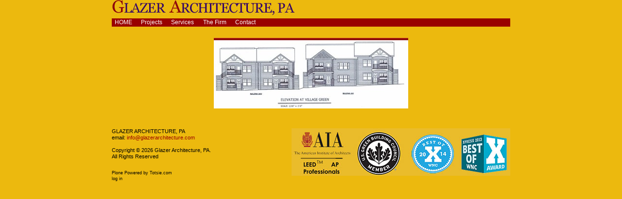

--- FILE ---
content_type: text/html;charset=utf-8
request_url: https://www.glazerarchitecture.com/images/brotherton1.jpg/view
body_size: 2533
content:



<!DOCTYPE html>

<html xmlns="http://www.w3.org/1999/xhtml" xml:lang="en-us" lang="en-us">

  
    
    
    
    


  <head>

    <meta http-equiv="Content-Type" content="text/html; charset=utf-8" />

    <meta name="generator" content="Plone - http://plone.org" />

    
      <base href="https://www.glazerarchitecture.com/images/brotherton1.jpg" /><!--[if lt IE 7]></base><![endif]-->
    

    
        <title>brotherton1.jpg &mdash; Glazer Architecture</title>


  
    <link rel="stylesheet" type="text/css" media="screen" href="https://www.glazerarchitecture.com/portal_css/GlazerArchitecture%20Theme/reset-cachekey-492907cfcfb04cdaa4dd9d7e0e34eba9.css" />
    <style type="text/css" media="screen">@import url(https://www.glazerarchitecture.com/portal_css/GlazerArchitecture%20Theme/base-cachekey-76370abceec2fb204f7159ff4c05f1c1.css);</style>
    <link rel="stylesheet" type="text/css" media="screen" href="https://www.glazerarchitecture.com/portal_css/GlazerArchitecture%20Theme/resourcetinymce.stylesheetstinymce-cachekey-b89f3b8f48bac07387c78bb8e4442a77.css" />
    <style type="text/css">@import url(https://www.glazerarchitecture.com/portal_css/GlazerArchitecture%20Theme/print-cachekey-68d2fc2350ae5332e4a7911b4d7763eb.css);</style>
    <link rel="stylesheet" type="text/css" media="screen" href="https://www.glazerarchitecture.com/portal_css/GlazerArchitecture%20Theme/resourceplone.app.discussion.stylesheetsdiscussion-cachekey-ad75f35d8842d2869d2267d52bc2bfe2.css" />
    <style type="text/css" media="all">@import url(https://www.glazerarchitecture.com/portal_css/GlazerArchitecture%20Theme/ploneCustom-cachekey-53c67f4f52c3eee94c631a4b6fbdae7e.css);</style>
    <style type="text/css">@import url(https://www.glazerarchitecture.com/portal_css/GlazerArchitecture%20Theme/kupustyles-cachekey-d3b30747f4563f8db08c833cdf82bc2f.css);</style>
        <!--[if lt IE 8]>    
    
    <link rel="stylesheet" type="text/css" media="screen" href="https://www.glazerarchitecture.com/portal_css/GlazerArchitecture%20Theme/IEFixes-cachekey-0bdf4ca9fb53f3b6d413dfd8a617f801.css" />
        <![endif]-->
    
    <style type="text/css" media="screen">@import url(https://www.glazerarchitecture.com/portal_css/GlazerArchitecture%20Theme/resourceglazerarchitecture.theme.stylesheetsmain-cachekey-11c62cba1f8def41a9d7097a3ae78b5f.css);</style>

  
  
    <script type="text/javascript" src="https://www.glazerarchitecture.com/portal_javascripts/GlazerArchitecture%20Theme/resourceplone.app.jquery-cachekey-c0efe7c9c3a99e68c355f5204d61e007.js"></script>
    <script type="text/javascript" src="https://www.glazerarchitecture.com/portal_javascripts/GlazerArchitecture%20Theme/kupunoi18n-cachekey-29004b1fb55fb47c302d1c49a82c0312.js"></script>
    <script type="text/javascript" src="https://www.glazerarchitecture.com/portal_javascripts/GlazerArchitecture%20Theme/resourceseo_custommetatags-cachekey-47dfd22269d78116c882dc6e470b04f8.js"></script>






        
    <link rel="canonical" href="https://www.glazerarchitecture.com/images/brotherton1.jpg" />

    <link rel="shortcut icon" type="image/x-icon" href="https://www.glazerarchitecture.com/favicon.ico" />
    <link rel="apple-touch-icon" href="https://www.glazerarchitecture.com/touch_icon.png" />






    <link rel="search" href="https://www.glazerarchitecture.com/@@search" title="Search this site" />



        
        

        
        

        
        

        
        
    

  </head>

  <body class="template-image_view portaltype-image site-GlazerArchitecture section-images subsection-brotherton1.jpg userrole-anonymous" dir="ltr">
    <div id="visual-portal-wrapper">

      <div id="portal-top">
        <div id="portal-header">
    <p class="hiddenStructure">
  <a accesskey="2" href="https://www.glazerarchitecture.com/images/brotherton1.jpg/view#content">Skip to content.</a> |

  <a accesskey="6" href="https://www.glazerarchitecture.com/images/brotherton1.jpg/view#portal-globalnav">Skip to navigation</a>
</p>



<a id="portal-logo" title="Glazer Architecture" accesskey="1" href="https://www.glazerarchitecture.com">
    <img src="https://www.glazerarchitecture.com/logo.jpg" alt="Glazer Architecture" title="Glazer Architecture" height="33" width="377" /></a>


    <p class="hiddenStructure">Navigation</p>

    <ul id="portal-globalnav"><li id="portaltab-index_html" class="selected"><a href="https://www.glazerarchitecture.com" title="">Home</a></li><li id="portaltab-projects" class="plain"><a href="https://www.glazerarchitecture.com/projects" title="">Projects</a></li><li id="portaltab-services" class="plain"><a href="https://www.glazerarchitecture.com/services" title="">Services</a></li><li id="portaltab-the-firm" class="plain"><a href="https://www.glazerarchitecture.com/the-firm" title="">The Firm</a></li><li id="portaltab-contact" class="plain"><a href="https://www.glazerarchitecture.com/contact" title="">Contact</a></li></ul>


</div>

      </div>

      <div class="visualClear" id="clear-space-before-wrapper-table"><!-- --></div>

      <table id="portal-columns">
        <tbody>
          <tr>
            
                
                
                
            

            
            <td id="portal-column-content">

              <div id="viewlet-above-content">
</div>

              
                <div class="">

                    

                    <span id="contentTopLeft"></span>
                    <span id="contentTopRight"></span>

                    

    <dl class="portalMessage info" id="kssPortalMessage" style="display:none">
        <dt>Info</dt>
        <dd></dd>
    </dl>



                    
                    <div id="content">
                      
                      <div>
    

        

        

        <div class="slide">
            <img src="https://www.glazerarchitecture.com/images/brotherton1.jpg/image_preview" alt="brotherton1.jpg" title="brotherton1.jpg" height="146" width="400" />
        </div>

        <p class="slide-description">
            
        <span class="" id="parent-fieldname-description-9c120d65d28a60ca37ad0b4ad9ea9397">
            
        </span>
    
        </p>

    
</div>
                    </div>
                    

                    

                    <span id="contentBottomLeft"></span>
                    <span id="contentBottomRight"></span>

                </div>
              

              <div id="viewlet-below-content">



</div>

            </td>
            

            
                
                
                
            
          </tr>
        </tbody>
      </table>
      

      <div class="visualClear" id="clear-space-before-footer"><!-- --></div>

      

        
    <p class="hiddenStructure">Navigation</p>

    <ul id="portal-globalnav"><li id="portaltab-index_html" class="selected"><a href="https://www.glazerarchitecture.com" title="">Home</a></li><li id="portaltab-projects" class="plain"><a href="https://www.glazerarchitecture.com/projects" title="">Projects</a></li><li id="portaltab-services" class="plain"><a href="https://www.glazerarchitecture.com/services" title="">Services</a></li><li id="portaltab-the-firm" class="plain"><a href="https://www.glazerarchitecture.com/the-firm" title="">The Firm</a></li><li id="portaltab-contact" class="plain"><a href="https://www.glazerarchitecture.com/contact" title="">Contact</a></li></ul>


<div id="portal-footer">
<div class="footer-logo">
                <img alt="Fair Housing Administration" src="https://www.glazerarchitecture.com/images/brotherton1.jpg/++resource++glazerarchitecture.theme.images/footerlogos.jpg" />
</div>
<div class="footer-top">
        GLAZER ARCHITECTURE, PA<br>
          email:<a href="mailto:info@glazerarchitecture.com"> info@glazerarchitecture.com </a><br><br>
        
        Copyright
        &copy;
        <span>2026</span>
          Glazer Architecture, PA.<br>
          All Rights Reserved
        
</div>

</div>
  <div id="portal-colophon">
      

      

      <div class="colophonWrapper">
          <a href="http://plone.org" title="This site was built using Plone CMS, the Open Source Content Management System. Click for more information.">
            Plone Powered</a>
          by
          <a href="http://totsie.com" title="This site was built by Totsie.com. Click for more information.">
            Totsie.com</a>
      </div>

    </div>

<div id="portal-personaltools-wrapper">

<p class="hiddenStructure">Personal tools</p>



<ul class="actionMenu deactivated" id="portal-personaltools">
  <li id="anon-personalbar">
    
        <a href="https://www.glazerarchitecture.com/login" id="personaltools-login">Log in</a>
    
  </li>
</ul>

</div>



      

      <div class="visualClear"><!-- --></div>
    </div>
</body>
</html>



--- FILE ---
content_type: text/css;charset=utf-8
request_url: https://www.glazerarchitecture.com/portal_css/GlazerArchitecture%20Theme/reset-cachekey-492907cfcfb04cdaa4dd9d7e0e34eba9.css
body_size: 46
content:

/* XXX ERROR -- could not find 'reset.css'*/


--- FILE ---
content_type: text/css;charset=utf-8
request_url: https://www.glazerarchitecture.com/portal_css/GlazerArchitecture%20Theme/print-cachekey-68d2fc2350ae5332e4a7911b4d7763eb.css
body_size: 8765
content:

/* - print.css - */
@media print {
/* https://www.glazerarchitecture.com/portal_css/print.css?original=1 */
body {
font-family: Arial, Helvetica, sans-serif;
font-size: 11pt !important;
}
h1, h2, h3, h4, h5, h6 {
border: none;
font-family: Arial, Helvetica, sans-serif;
}
div, p, ul, dl, ol {
width: auto;
}
ul, ol, dl {
padding-right: 0.5em;
}
ul {
list-style-type: square;
}
.documentDescription {
font-weight: bold;
}
pre {
border: 1pt dotted black;
white-space: pre;
font-size: 8pt;
overflow: auto;
padding: 1em 0;
}
table.listing,
table.listing td {
border: 1pt solid black;
border-collapse: collapse;
}
a {
color: Black !important;
padding: 0 !important;
text-decoration: none !important;
}
a:link, a:visited {
color: #520;
background: transparent;
}
/* */
div.pageBreak {
page-break-before: always;
}
/* */
div.top,
#portal-logo,
#portal-siteactions,
.hiddenStructure,
#portal-searchbox,
#portal-globalnav,
#portal-personaltools,
#portal-breadcrumbs,
#portal-column-one,
#portal-column-two,
.contentViews,
.contentActions,
.help,
.legend,
.portalMessage,
.documentActions,
.documentByLine,
.netscape4,
#portal-footer,
#portal-colophon,
.skipnav,
#kss-spinner,
#review-history,
.listingBar,
.visualNoPrint {
display: none;
}

}


/* - deprecated.css - */
@media screen {
/* https://www.glazerarchitecture.com/portal_css/deprecated.css?original=1 */
/* */
/* */
/* */
/* */

}


/* - navtree.css - */
@media screen {
/* https://www.glazerarchitecture.com/portal_css/navtree.css?original=1 */
/* */
/* */
.portletNavigationTree {
padding: 0;
list-style: none !important;
list-style-image: none !important;
line-height: 1.75em;
}
.portletNavigationTree .portletHeader {
display: none;
}
.navTree {
list-style: none;
list-style-image: none;
margin-top: 1px;
}
.navTree li {
margin-bottom: 1px;
}
.navTreeItem {
display: block;
padding: 0;
margin: 0;
}
.navTreeItem img {
display: none;
}
.navTreeItem a,
dd.portletItem .navTreeItem a {
display: block;
font-family: Verdana, sans-serif;
background: none;
font-size: 110%;
color: black;
font-weight: bold;
text-decoration: none;
padding-top: 0em;
padding-bottom: 0.1em;
padding-left: 1.2em;
}
.navTreeItem a:hover,
dd.portletItem .navTreeItem a:hover {
background: url(navsquarehover.gif) no-repeat center left;
}
.navTreeCurrentItem {
background: url(navsquare.gif) no-repeat center left !important;
}
.navTreeLevel0 * .navTreeItemInPath {
background: url(navsquare.gif) no-repeat center left !important;
background-color: transparent !important;
}
li.navTreeCurrentItem {
display: block;
padding: 0 0 0 1px;
margin: 0 0 2px -1px;
}
li.navTreeCurrentItem a,
li.navTreeCurrentItem a:hover {
display: block;
min-height: 1.6em;
line-height: 1.6em;
height: auto;
}
/* */
* html li.navTreeCurrentItem a,
* html li.navTreeCurrentItem a:hover {
height: 1.6em;
}
.navTreeLevel0 { margin: 0; }
.navTreeLevel1 { margin-left: 1em;}
.navTreeLevel2 { margin-left: 0.75em; }
.navTreeLevel3 { margin-left: 0.75em; }
.navTreeLevel4 { margin-left: 0.75em; }
.navTreeLevel5 { margin-left: 0.75em; }
/* */
/* */
/* */

}


/* - invisibles.css - */
@media screen {
/* https://www.glazerarchitecture.com/portal_css/invisibles.css?original=1 */
/* */
/* */
/* */
/* */
/* */
/* */
/* */
/* */
/* */
ul.visualNoMarker,
ol.visualNoMarker {
list-style-type: none;
list-style-image: none;
margin: 0.5em 0 0 0;
}
.visualOverflow {
overflow: auto;
margin: 0 0 1em 0;
}
.visualOverflow pre,
.visualOverflow table,
.visualOverflow img {
margin: 0;
}
/* */
.hiddenStructure {
display: block;
background: transparent;
background-image: none; /* */
border: none;
height: 1px;
overflow: hidden;
padding: 0;
margin: -1px 0 0 -1px;
width: 1px;
}
.contentViews .hiddenStructure,
.contentActions .hiddenStructure {
position: absolute;
top: -200px;
left: -200px;
}
.hiddenLabel {
display: block;
background: transparent;
background-image: none; /* */
border: none;
height: 1px;
overflow: hidden;
padding: 0;
margin: -1px 0 0 -1px;
width: 1px;
}
/* */
.visualClear {
display: block;
clear: both;
}
/* */
.netscape4 {
display: none;
}
/* */
tr.dragging td {
background-color: #ff6 !important;
}
.draggingHook {
cursor: move;
}
.notDraggable {
}
/* */
}


/* - forms.css - */
@media screen {
/* https://www.glazerarchitecture.com/portal_css/forms.css?original=1 */
/* */
/* */
textarea {
font: 100% Monaco, "Courier New", Courier, monospace;
border: 1px solid #ddd;
border-color:#666 #ddd #ddd #666;
color: Black;
background: White url(https://www.glazerarchitecture.com/input_background.png) repeat-x;
width: 100%;
}
input {
font-family: Arial, Helvetica, sans-serif;
visibility: visible;
border: 1px solid #ddd;
border-color:#666 #ddd #ddd #666;
color: Black;
vertical-align: middle;
background: White url(https://www.glazerarchitecture.com/input_background.png) repeat-x;
font-size: 1em;
}
/* */
.noborder,
.documentEditable * .noborder {
border: none;
margin: 0;
background: none;
background-color: transparent;
}
input[type=checkbox] {
border: none;
margin: 0;
background: none;
background-color: transparent;
}
#searchGadget {
border: 1px solid #666666;
}
button {
font-family: Arial, Helvetica, sans-serif;
visibility: visible;
border: 1px solid #666666;
color: Black;
vertical-align: middle;
background-color: #CCCCCC;
padding: 1px;
cursor: pointer;
font-size: 85%;
text-transform: lowercase;
}
select {
vertical-align: top;
}
form {
border: none;
margin: 0;
}
fieldset {
border: 1px solid #666666;
margin: 1em 0em 1em 0em;
padding: 0em 1em 1em 1em;
line-height: 1.5em;
width: auto;
}
legend {
background: White;
padding: 0.5em;
font-size: 90%;
}
label {
font-weight: bold;
}
label .fieldErrorBox {
font-weight: normal;
}
optgroup {
font-style: normal;
font-weight: bold;
color: #999;
padding-left: 0.25em;
}
option {
color: black;
}
optgroup > option {
padding: 0 0.25em 0 1em;
}
dl.enableFormTabbing dd {
margin-left: 0;
padding-top: 2em;
}
#login-form {
width: 30em;
margin: 0 auto;
}
#login-form .field {
clear: none;
}
#login-form input {
font-size: 150%;
}
#login-form input.context {
padding: 1px 10px 1px 20px;
background-position: 9px 5px;
margin-bottom: 1em;
}
#forgotten-password {
float: right;
width: 35%;
margin: 0 1em;
}
.standalone,
.documentEditable * .standalone {
background: #CCCCCC url(https://www.glazerarchitecture.com/linkOpaque.png) 9px 1px no-repeat;
color: Black;
cursor: pointer;
font-size: 85%;
padding: 1px 1px 1px 15px;
text-transform: lowercase;
border: 1px solid #666666;
}
.context,
.formControls .actionButtons .button,
.documentEditable * .context {
background: transparent url(https://www.glazerarchitecture.com/linkTransparent.png) 9px 1px no-repeat;
color: Black;
cursor: pointer;
font-size: 85%;
padding: 1px 1px 1px 15px;
text-transform: lowercase;
border: 1px solid #666666;
}
.destructive,
.documentEditable * .destructive {
background: #ffce7b url(https://www.glazerarchitecture.com/linkTransparent.png) 9px 1px no-repeat;
border: 1px solid #ffa500;
color: Black;
cursor: pointer;
font-size: 85%;
padding: 1px 1px 1px 15px;
text-transform: lowercase;
border: 1px solid #666666;
}
input.searchButton {
margin-bottom: 1px ! important;
color: Black;
font-size: 85%;
background: White url(https://www.glazerarchitecture.com/search_icon.png) 2px 1px no-repeat;
cursor: pointer;
padding: 1px 1px 1px 19px;
text-transform: lowercase;
border: 1px solid #666666;
}
.searchSection {
color: #76797c;
margin-top: 0.25em;
}
.searchSection label:hover {
color: Black;
}
/* */
.field {
top: 0;
left: 0;
margin: 0 1em 1em 0;
clear: both;
}
#search-filter .field {
clear:none;
float:left;
width:230px;
}
#search-filter  h2 {
clear: left;
}
.field .field {
margin: 0;
}
.fieldRequired {
background: url(https://www.glazerarchitecture.com/required.png) center left no-repeat;
padding: 0 0 0 8px;
color: White;
}
.fieldUploadFile {
text-align: right;
margin-right: 0.75em;
display: none;
}
.fieldTextFormat {
text-align: right;
margin-right: 0.75em
}
.formHelp {
font-size: 90%;
color: #76797c;
margin: 0 0 0.2em 0;
display: block;
}
.formHelp:hover {
color: Black;
cursor: default;
}
div.error {
/* */
background-color: #fdc;
border: 1px solid #d00;
padding: 0.5em;
margin: 0 0 1em 0;
width: 95%;
}
.error .fieldRequired {
color: #d00;
}
/* */
#archetypes-fieldname-title input, input#form\.title {
font-size: 160%;
font-family: Arial, Helvetica, sans-serif;
font-weight: normal;
width: 99%;
}
#archetypes-fieldname-description textarea, textarea#form\.description {
font: 100% Arial, Helvetica, sans-serif;
font-weight: bold;
}
input.inputLabelActive {
color: #76797c;
}
textarea#form\.description {
height: 6em;
width: 99%;
}
tr.selected {
background-color: #ffa;
}
.kupu-save-message {
color: white;
font-weight: bold;
background-color: red;
padding: 0.3em;
position: fixed;
top: 0;
right: 0;
z-index: 999;
}
/* */

}



--- FILE ---
content_type: text/css;charset=utf-8
request_url: https://www.glazerarchitecture.com/portal_css/GlazerArchitecture%20Theme/ploneCustom-cachekey-53c67f4f52c3eee94c631a4b6fbdae7e.css
body_size: 3330
content:

/* - ploneCustom.css - */
@media all {
/* https://www.glazerarchitecture.com/portal_css/ploneCustom.css?original=1 */
/* */
/* */
/* */
.section-front-page table td {
vertical-align: top;
}
.section-front-page table td.left {
width: 400px;
padding-right: 15px;
}
}
object#lobby {
margin-right: .5em;
}
/* */
#standard_horizontal_layout-base-edit {
background: url(standardhorizontalguide2.gif) no-repeat 360px 690px;
}
#horizontalwide_layout-base-edit {
background: url(horizontalwideguide.gif) no-repeat 400px 690px;
}
#horizontal_vertical_layout-base-edit {
background: url(canonhorzvertguide.gif) no-repeat 400px 690px;
}
#horizontal_vertical_layout_nikon-base-edit {
background: url(nikonhorizverguide.gif) no-repeat 400px 690px;
}
#horizontal_vertical_layout_cellphone-base-edit {
background: url(cellphonehorzvertguide.gif) no-repeat 400px 750px;
}
#wide_horizontal_vertical_layout_canon-base-edit {
background: url(wide-horiz-vert.gif) no-repeat 400px 750px;
}
#wide_horizontal_vertical_layout_cellphone-base-edit {
background: url(wide-horiz-vert.gif) no-repeat 400px 750px;
}
/* */
#portal-column-one {
vertical-align: top;
width: 209px;
border-collapse: collapse;
padding: 0;
}
/* */
.section-front-page .documentFirstHeading {
display: none;
}
.section-front-page h2 {
text-transform: Capitalize;
}
.section-front-page #portal-column-one {
vertical-align: top;
width: 410px;
border-collapse: collapse;
padding: 0;
}
.section-front-page #portal-column-one .visualPadding {
padding: 1.5em 3em 1em 0em;
}
.section-front-page table.invisible td {
/* */
/* */
padding: 4px;
vertical-align: top;
}
.section-front-page table.invisible, table.invisible td, table.invisible th {
border: 1px solid #990100;
border-collapse: collapse;
}
.section-front-page table.invisible td a {
text-decoration: none;
font-weight: normal;
}
/* */
h1 {
font-size: 160%;
}
/* */
h3,
.documentDescription {
font-size: 125%;
border-bottom: none;
font-weight: bold;
}
/* */
.documentDescription {
font-size: 125%;
font-weight: bold;
color: #296F5A;
}
/* */
.documentContent ul {
list-style-type: none;
list-style-image: none;
margin: 0;
padding: 0;
}
.documentContent li {
background-image: url("bullet.gif");
background-repeat: no-repeat;
background-position: 0 .5em;
padding-left: 1.25em;
}
/* */
.navTreeItem a,
dd.portletItem .navTreeItem a {
background: url(navsquare.gif) no-repeat center left;
font-family: Verdana, sans-serif;
font-size: 110%;
color: black;
font-weight: normal;
text-decoration: none;
padding-top: 0em;
padding-bottom: 0.1em;
padding-left: 1.2em;
}
.navTreeItem a:visited {
color: black;
}
.navTreeItem a:hover,
dd.portletItem .navTreeItem a:hover {
background: url(navsquarehover.gif) no-repeat center left;
}
.navTreeCurrentItem {
background-color: #330066 !important;
background-image: none !important;
color: white !important;
}
.navTreeLevel0 * .navTreeItemInPath {
background-image: none !important;
background-repeat: no-repeat !important;
background-color: #330066 !important;
color: white !important;
}
/* */
.mapsMarker .title {
display: none;
}
.mapsMarker {
margin: 0;
padding: 0;
}
.googleMapView.googleMapActive,
.googleMapPane {
height: 40em;
}
.googleMapActive.googleMapLocation {
float: right;
width: 50%;
min-width: 20em;
height: 25em;
}
.googleMapLocation .googleMapPane {
height: 25em;
}
/* */
/* */

}



--- FILE ---
content_type: text/css;charset=utf-8
request_url: https://www.glazerarchitecture.com/portal_css/GlazerArchitecture%20Theme/kupustyles-cachekey-d3b30747f4563f8db08c833cdf82bc2f.css
body_size: 158
content:

/* XXX ERROR -- could not find 'kupustyles.css'*/

/* XXX ERROR -- could not find 'kupuplone.css'*/

/* XXX ERROR -- could not find 'kupudrawerstyles.css'*/


--- FILE ---
content_type: text/css;charset=utf-8
request_url: https://www.glazerarchitecture.com/portal_css/GlazerArchitecture%20Theme/resourceglazerarchitecture.theme.stylesheetsmain-cachekey-11c62cba1f8def41a9d7097a3ae78b5f.css
body_size: 3943
content:

/* - ++resource++glazerarchitecture.theme.stylesheets/main.css - */
@media screen {
/* https://www.glazerarchitecture.com/portal_css/++resource++glazerarchitecture.theme.stylesheets/main.css?original=1 */
/* */
/* */
#portal-header #portal-globalnav {
display: block;
background-color: #990100;
padding: .1em 0em .2em 0em;
white-space: normal;
list-style: none;
margin: 5px 0 0 0;
height: auto;
line-height: normal;
text-align: left;
}
#portal-header #portal-globalnav li {
display: inline;
}
#portal-header #portal-globalnav li a {
/* */
background-color: transparent;
font-size: 110%;
color: white;
height: auto;
margin-right: 0.5em;
padding: 0em .5em;
text-decoration: none;
}
#portal-header #portal-globalnav li.selected a {
/* */
text-decoration: none;
text-transform: uppercase;
}
#portal-header #portal-globalnav li a:hover {
text-decoration: none;
}
/* */
table.project-level,
table.project-level td,
table.project-level th {
border: 1px solid #990100;
border-collapse: collapse;
}
table.project-level {
width: 100%;
margin: 0px;
}
table.project-level td {
/* */
/* */
padding: 4px;
vertical-align: top;
}
table.project-level td img {
vertical-align: top;
}
table.project-level td div {
color: #FFFFFF !important;
background-color: black;
}
table.project-level td a {
color: white;
text-decoration: none;
font-weight: normal;
}
table.project-level td a:visited {
/* */
color: white;
}
table.project-level td a:hover {
text-decoration: underline;
}
/* */
.project-grid {
border-top: 1px solid #990100;
border-left: 1px solid #990100;
width: 636px;
}
.gridEntry {
float: left;
border-bottom: 1px solid #990100;
border-right: 1px solid #990100;
margin: 0;
padding: 0 4px;
text-align: center;
width: 150px;
height: 125px;
}
.gridEntry img {
border: 0px solid #fff;
display: block;
margin: 0 auto;
}
.gridEntryWrapper {
}
.gridEntry a {
display: block;
text-decoration: none;
font-size: 12px;
color: black;
margin: 6px auto 0px;
}
.gridEntry a:hover {
text-decoration: underline;
}
.gridEntryTitle {
display: block;
overflow: hidden;
}
table.special,
table.special td,
table.special th {
border: 1px solid #990100;
border-collapse: collapse;
}
table.special {
margin: 0px;
}
table.special td {
/* */
/* */
padding: 4px;
vertical-align: top;
}
table.special td img {
vertical-align: top;
}
table.special td a {
color: #000000;
text-decoration: none;
font-weight: normal;
}
table.special td a:hover {
text-decoration: underline;
}
.section-projects #content {
font: 12px Arial, Helvetica, sans-serif;
background-color: #ECB90E;
color: Black;
margin: 0;
padding: 0;
}
/* */
.section-projects #visual-portal-wrapper {
width: 860px;
}
.section-projects #portal-logo,
.section-projects #portal-header #portal-globalnav,
.section-projects #portal-footer,
.section-projects #portal-colophon .colophonWrapper,
.section-projects #portal-personaltools {
padding-left: 205px !important;
}
.section-projects #portal-header #portal-globalnav {
padding-left: 220px;
}
.description {
padding-right: 6px;
}
.section-projects #archetypes-fieldname-description {
/* */
}
.section-projects .table-wrapper {
background: url(++resource++glazerarchitecture.theme.images/redline.gif) no-repeat;
margin-top: 20px;
padding-top: 7px;
}
.table-wrapper table {
border-collapse: collapse;
}
.table-wrapper table td {
padding: 0 6px 6px 0;
vertical-align: top;
}
/* */
.vertical {
vertical-align: top;
}
.vertical img {
padding-bottom: 6px;
}
/* */
.table-wrapper-flash {
background: url(++resource++glazerarchitecture.theme.images/redline.gif) no-repeat;
margin-top: 10px;
padding-top: 7px;
}
.table-wrapper-flash table {
border-collapse: collapse;
}
.table-wrapper-flash table td {
padding: 0 6px 6px 0;
vertical-align: top;
}
/* */
.section-services #content h3 {
font-size: 120%;
}
/* */
body.kupu {
background-color: white !important;
background-image:none;
}
/* */
.highlightedSearchTerm {
background-color: transparent;
}
/* */
.footer-logo {
float: right;
}

}

